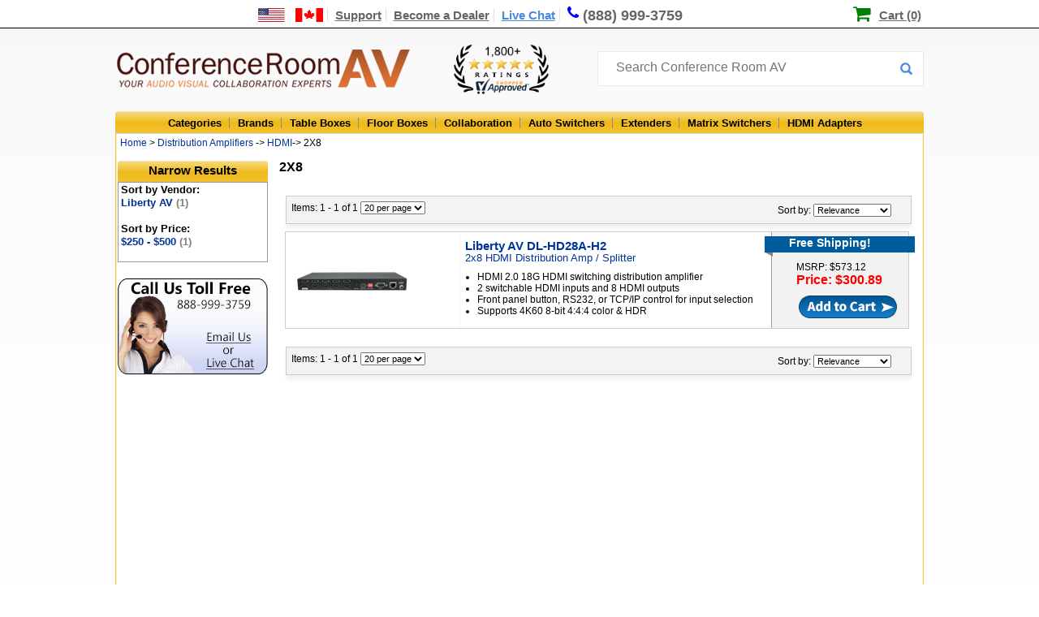

--- FILE ---
content_type: text/html;charset=UTF-8
request_url: https://www.conferenceroomav.com/c/distribution-amplifiers/hdmi/2x8
body_size: 9308
content:

<!DOCTYPE HTML PUBLIC "-//W3C//DTD HTML 4.01 Transitional//EN" "http://www.w3.org/TR/html4/loose.dtd">
<html lang="en"><head>
<meta http-equiv="Content-Type" content="text/html; charset=utf-8">
<meta http-equiv="x-ua-compatible" content="IE=edge">
<title>2X8 - Conference Room AV</title>
<meta name="description" content="Buy 2X8 and other Conference Room AV products with the best prices, free shipping and first class service at ConferenceRoomAV.com">
<link rel="canonical" href="https://www.conferenceroomav.com/c/distribution-amplifiers/hdmi/2x8" />
<link href="https://www.conferenceroomav.com/newstylesheet.927.min.css" type="text/css" rel="stylesheet">
<!--[if IE 8]>
<link href="https://www.conferenceroomav.com/ie8Style.css" type="text/css" rel="stylesheet">
<![endif]-->
<script type="text/javascript" src="//www.conferenceroomav.com/js/jquery-w-min-1.9.1.js"></script>
<link rel="stylesheet" href="/js/EasyAutocomplete-1.3.5/easy-autocomplete.min.1224.css" media="nope!" onload="this.media='all'"/>
<script type="text/javascript" src="/js/EasyAutocomplete-1.3.5/jquery.easy-autocomplete.min.js" defer></script>
<script>
(function(h,o,t,j,a,r){
h.hj=h.hj||function(){(h.hj.q=h.hj.q||[]).push(arguments)};
h._hjSettings={hjid:1349656,hjsv:6};
a=o.getElementsByTagName('head')[0];
r=o.createElement('script');r.async=1;
r.src=t+h._hjSettings.hjid+j+h._hjSettings.hjsv;
a.appendChild(r);
})(window,document,'https://static.hotjar.com/c/hotjar-','.js?sv=');
</script>
<!--Start of Zopim Live Chat Script-->
<script type="text/javascript">
$(document).ready(function(e) {
$(".textLiveChat").click(function(e){
e.preventDefault();
OverlayChatWidgetV2.Maximize();
});
});
</script>
<!--End of Zopim Live Chat Script-->
<script>(function(w,d,t,r,u){var f,n,i;w[u]=w[u]||[],f=function(){var o={ti:"5712519"};o.q=w[u],w[u]=new UET(o),w[u].push("pageLoad")},n=d.createElement(t),n.src=r,n.async=1,n.onload=n.onreadystatechange=function(){var s=this.readyState;s&&s!=="loaded"&&s!=="complete"||(f(),n.onload=n.onreadystatechange=null)},i=d.getElementsByTagName(t)[0],i.parentNode.insertBefore(n,i)})(window,document,"script","//bat.bing.com/bat.js","uetq");</script>
<script type="text/javascript" src="https://www.conferenceroomav.com/js/jquery.formatCurrency-1.4.0.min.js" async></script>
<script src="https://www.conferenceroomav.com/js/jquery.rateit.min.js" type="text/javascript" async></script>
<script type="text/javascript" src="https://www.conferenceroomav.com/include/jquery.leanModal.min.js" defer></script>
<script type="text/javascript" src="/js/jquery.validate1.7.js" defer></script>
<link rel="preload" href="/include/font-awesome/css/font-awesome.min.css" as="style" onload="this.onload=null;this.rel='stylesheet'">
<noscript><link rel="stylesheet" href="/include/font-awesome/css/font-awesome.min.css"></noscript>
<link href="https://www.conferenceroomav.com/style-min-5.23.css" type="text/css" rel="stylesheet">
<link href="https://www.conferenceroomav.com/css/productPage/jquery-ui-1.9.2.custom2.min.css" rel="stylesheet">
<!-- Google tag (gtag.js) -->
<script async src="https://www.googletagmanager.com/gtag/js?id=AW-1057854732"></script>
<script>
window.dataLayer = window.dataLayer || [];
function gtag(){dataLayer.push(arguments);}
gtag('js', new Date());
gtag('config', 'AW-1057854732');
gtag('config', 'GT-WK27WL73');
gtag('config', 'G-HM8CYKYB75');
</script>
<script type="application/ld+json">
{ "@context" : "http://schema.org",
"@type" : "Organization",
"url" : "https://www.conferenceroomav.com/",
"legalName" : "Conference Room AV",
"contactPoint" : [
{ "@type" : "ContactPoint",
"telephone" : "+1-888-999-3759",
"contactType" : "customer service"
} ],
"logo" : "https://www.conferenceroomav.com/images/layout_02.png",
"sameAs" : [
"https://www.facebook.com/ConferenceRoomAV/",
"https://plus.google.com/+Conferenceroomav-1"]
}
</script>
<script type="application/ld+json">
{
"@context" : "http://schema.org",
"@type" : "WebSite",
"name" : "Conference Room AV",
"url" : "https://www.conferenceroomav.com/",
"potentialAction" : {
"@type" : "SearchAction",
"target" : "https://www.conferenceroomav.com/search.cfm?searchterm={search_term}",
"query-input" : "required name=search_term"
}
}
</script>
<script type="application/ld+json">
{
"@context": "http://schema.org",
"@type": "Store",
"name": "Conference Room AV",
"description": "AV collaboration experts offering consultation and sales of top conference room AV systems and other AV equipment, including conference table connectivity boxes, floor boxes, switchers, and extenders, from top brands including Altinex, Chief, Furman, Datapath, Sharp, and more!",
"openingHours": "Mo-Su, all day",
"telephone": "+18889993759",
"sameAs": "https://www.conferenceroomav.com/",
"image": "https://www.conferenceroomav.com/images/layout_02.png",
"priceRange": "$$",
"aggregateRating":
{
"@type": "AggregateRating",
"ratingValue": 4.800,
"bestRating":	5,
"ratingCount": 1950
},
"address":
{
"@type": "PostalAddress",
"streetAddress": "1775 W. State St. #189",
"addressLocality": "Boise",
"addressRegion": "ID",
"postalCode": "83702",
"addressCountry": "USA"
}
}
</script>
<script type="text/javascript">
var lz_data = {overwrite:true,0:'https://www.conferenceroomav.com/gc.cfm?gc=YTljNjgyNWMtODI0NC00M2JlLThkMmEtM2RmMTAwNmNmYzIy'};
</script>
</head>
<body style="margin:0px; padding:0px; position:relative;" itemscope itemtype="http://schema.org/WebPage">
<div class="topNavContainer" align="center">
<div class="nav-top-links">
<a href="https://www.conferenceroomav.com/customer-support.cfm?article=shipping-international" aria-label="US and International Shipping Information"><div style="width:80px; position:relative; height:14px; display:inline-block;"><span class="shipInfoT" /></div></a>
<a href="https://www.conferenceroomav.com/customer-support.cfm" >Support</a>
<a href="https://www.conferenceroomav.com/become-a-dealer.cfm" >Become a Dealer</a>
<a href="#" target="_blank" class="textLiveChat">Live Chat</a>
<a href="tel:8889993759" style="font-size:18px; text-decoration:none; border-right:0px; line-height:17px;"><span class="fa fa-phone"></span><div class="phoneDesk" style="display:inline-block; position:relative; top:1px">(888) 999-3759</div></a>
<div style="position:relative; display:inline; padding-left:23px; margin-left:13px; left:167px;">
<span class="fa fa-shopping-cart" style="color:green; font-size:23px; line-height:14px; position:relative; top:1px; left:-2px"></span>
<a href="https://www.conferenceroomav.com/showcart.cfm" style="color:black; padding-right:0px; border-right:none;">Cart (0)</a>
</div>
</div>
</div>
<div style="width:100%; position:relative" align="center">
<div style="width:996px" align="center" style="position:relative">
<div style="width:996px; height:67px; position:relative" align="left">
<div id="logo"><a href="https://www.conferenceroomav.com/"><img src="https://www.conferenceroomav.com/images/layout_02.png" border="0" alt="Conference Room AV" /></a></div>
<div style="position:absolute; left:417px;"><img src="/images/shopperApproved.png" style="height:61px; margin-top:15px;" alt="1,000+ 5 star ratings on Shopper Approved"></div>
<div style="z-index:10; position:absolute; left:594px; top:23px;">
<form name="myform" id="nlForm" action="https://www.conferenceroomav.com/search.cfm" method="get" style="width:400px;"> <input name="searchterm" id="searchInput" placeholder="Search Conference Room AV" style="width:380px; top:10px;">
<button type="submit" id="nlFormButton"></button>
</form>
</div>
<script type="text/javascript" id="dc0d0d924687fe701e646470aee24071" src="https://www.popup.chat/livechat/script.php?id=dc0d0d924687fe701e646470aee24071" async></script>
</div>
</div>
<div class="topCatBG">
<div id="topMenuContainer" style="left:35px;">
<ul class="topmenu" itemscope itemtype="http://www.schema.org/SiteNavigationElement">
<li class="topMenuTab" id="allProducts" itemprop="name"><a href="https://www.conferenceroomav.com/all-categories.cfm">Categories</a></li>
<li class="topMenuTab" id="allBrands" itemprop="name" ><a itemprop="url" href="https://www.conferenceroomav.com/all-brands.cfm">Brands</a></li>
<li class="topMenuTab" id="tableBoxes" itemprop="name"><a itemprop="url" href="https://www.conferenceroomav.com/c/table-boxes">Table Boxes</a></li>
<li class="topMenuTab" id="floorBoxes" itemprop="name"><a itemprop="url" href="https://www.conferenceroomav.com/c/floor-boxes">Floor Boxes</a></li>
<li class="topMenuTab" id="collaboration" itemprop="name"><a itemprop="url" href="https://www.conferenceroomav.com/c/group-collaboration">Collaboration</a></li>
<li class="topMenuTab" id="autoSwitchers" itemprop="name"><a itemprop="url" href="https://www.conferenceroomav.com/c/auto-switchers">Auto Switchers</a></li>
<li class="topMenuTab" id="rangeExtenders" itemprop="name"><a itemprop="url" href="https://www.conferenceroomav.com/c/range-extenders">Extenders</a></li>
<li class="topMenuTab" id="matrixSwitchers" itemprop="name"><a itemprop="url" href="https://www.conferenceroomav.com/c/matrix-switchers">Matrix Switchers</a></li>
<li class="topMenuTab" id="hdmiAdapters" itemprop="name" style="border:0px; background:none;"><a itemprop="url" href="https://www.conferenceroomav.com/c/hdmi-adapter">HDMI Adapters</a></li>
</ul>
</div>
</div>
<div class="body" style="position:relative;">
<div class="crumbStyle" align="left" itemprop="breadcrumb">
&nbsp;<a href="https://www.conferenceroomav.com/">Home</a> &gt; <A Href="https://www.conferenceroomav.com/c/distribution-amplifiers">Distribution Amplifiers</a> -> <A Href="https://www.conferenceroomav.com/c/distribution-amplifiers/hdmi">HDMI</a>-> 2X8</div>
<div style="width:185px; left:3px; margin-top:11px; float:left; z-index:999; position:absolute" id="fixedLeft">
<div class="leftSideHeader">Narrow Results</div>
<div id="sidemenu" align="left">
<span class="sortHeader">Sort by Vendor:</span><br /><a href="https://www.conferenceroomav.com/c/distribution-amplifiers/hdmi/2x8?m=Liberty AV">Liberty AV <span style="color:grey">(1)</span></a><br /><br><span class="sortHeader">Sort by Price:</span> <br /><a href="https://www.conferenceroomav.com/c/distribution-amplifiers/hdmi/2x8?price=2">$250 - $500 <span style="color:grey">(1)</span></a><br /><br><form action="https://www.conferenceroomav.com/c/distribution-amplifiers/hdmi/2x8" name="addOppForm" id="addOppForm"></form>
</div>
<a href="https://www.conferenceroomav.com/contact-us.cfm"><img src="https://www.conferenceroomav.com/images/cs-banner.png" style="margin-top:9px;" border="0" alt="Customer Service"></a>
</div>
<div id="dropdownContainer">
</div>
<div id="mainBody" style="position:relative; left:4px;" align="left">
<script type="text/javascript">
$(document).ready(function(e) {
$('input#custom').prop('checked',false);
});
</script>
<div style="left:195px; top:2px; position:relative; padding-bottom:13px; width:700px">
<!--test-->
<h1 class="catHeaderText">2X8</h1>
<div class="productDesc" style="width:780px; margin-top:5px;"></div>
<div class="productDesc" style="">
<table cellpadding="5" style="">
<tr><td colspan="4">
<div style="box-shadow:0px 5px 5px #F0F0F0; background:#F3F3F3; padding:6px; border:1px solid #CCC; padding-bottom:10px; left:1px; width:757px; margin-bottom:7px;position:relative; top:10px; font-size:12px; height:17px;z-index:4">
<form id="topsearch" name="topSearch" action="https://www.conferenceroomav.com/c/distribution-amplifiers/hdmi/2x8">
<input type="hidden" name="custom" value="0">
<div style="z-index:2; float:left; width:800px; position:relative">
Items: 1 - 1 of 1 <select name="perPage" style="font-size:11px;" onChange="document.topSearch.submit();">
<option value="20" selected>20 per page</option>
<option value="40" >40 per page</option>
<option value="60" >60 per page</option>
</select>
</div>
<div style="z-index:3; position:absolute; top:9px; left:605px; z-index:3">
Sort by:
<select name="sortBy" style="font-size:11px;" onChange="document.topSearch.submit();">
<option value="rel">Relevance</option>
<option value="pLow" >Price Low-High</option>
<option value="pHigh" >Price High-Low</option>
<option value="prodA" >Products A-Z</option>
<option value="prodZ" >Products Z-A</option>
</select>
</form>
</div>
</td></tr>
<tr>
<td align="left" valign="middle">
<div style="border:1px solid #CCC; position:relative; background:url(https://www.conferenceroomav.com/images/resultItemBG.png); padding-left:6px; padding-top:10px; padding-bottom:0px;" id="result-DL-HD28A-H2">
<div style="width:210px; float:left;">
<a href="https://www.conferenceroomav.com/p/liberty-av-dl-hd28a-h2">
<img src="https://www.conferenceroomav.com/cw3/assets/product_full/DL-HD28A-H2.png" style="max-width:200px; max-height:125px" border="0" data-image="DL-HD28A-H2.png" id="requestImg" alt="Digitalink DL-HD28A-H2 HDMI Distribution Amplifier Splitter">
</a>
</div>
<div style="width:366px; float:left; top:0px; padding-top:0px;margin-left:5px; padding-bottom:10px;">
<a href="https://www.conferenceroomav.com/p/liberty-av-dl-hd28a-h2">
<h2 style="font-size:15px; margin:0px; padding:0px;" id="requestModel">
Liberty AV DL-HD28A-H2
</h2>
<span id="requestTitle"> 2x8 HDMI Distribution Amp / Splitter</span>
</a>
<ul style="margin:0; padding:0; padding-top:9px; font-size:12px;">
<li style="margin:0px; margin-left:15px; padding:0px; ">HDMI 2.0 18G HDMI switching distribution amplifier</li>
<li style="margin:0px; margin-left:15px; padding:0px; ">
2 switchable HDMI inputs and 8 HDMI outputs</li>
<li style="margin:0px; margin-left:15px; padding:0px; ">
Front panel button, RS232, or TCP/IP control for input selection</li>
<li style="margin:0px; margin-left:15px; padding:0px; ">
Supports 4K60 8-bit 4:4:4 color & HDR</li>
</ul>
</div>
<div style="height:100%; width:165px; left:15px; float:left; top:-5px; position:relative;">
<div style="position:relative; left:-12px; top:0px;
background-image:url(https://www.conferenceroomav.com/images/resultItemFreeShippingCorner.png); background-repeat:no-repeat; width:170px; height:28px;">
<div style="height:20px;width:155px; background-color:#005c9f; font-size:14px; font-weight:bold; color:white; padding-left:30px;">
Free Shipping!
</div>
</div>
<span style="position:relative; left:27px; top:3px; ">
<a href="https://www.conferenceroomav.com/p/liberty-av-dl-hd28a-h2" style="text-decoration:none; color:black;">
<span style="font-size:12px;">MSRP: $573.12</span><br>
<strong style="color:#FF0000; font-size:16px;">
Price: $300.89
</strong>
</a>
</span>
<div>
<form>
<input src="https://www.conferenceroomav.com/images/resultItemAddToCart.png" type="image" style="margin-top:8px; position:relative; left:30px;"/>
<input type="hidden" name="model" value="DL-HD28A-H2" />
</form>
</form>
</div>
</div>
<div style="clear:both"></div>
</div></td>
</tr>
<tr><td colspan="4">
<div style="box-shadow:0px 5px 5px #F0F0F0; background:#F3F3F3; padding:6px; border:1px solid #CCC; padding-bottom:10px; left:1px; width:757px; margin-bottom:7px;position:relative; top:10px; font-size:12px; height:17px;z-index:4">
<form id="bottomSearch" name="bottomSearch" action="https://www.conferenceroomav.com/c/distribution-amplifiers/hdmi/2x8">
<input type="hidden" name="custom" value="0">
<div style="z-index:2; float:left; width:800px; position:relative">
Items: 1 - 1 of 1 <select name="perPage" style="font-size:11px;" onChange="document.bottomSearch.submit();">
<option value="20" selected>20 per page</option>
<option value="40" >40 per page</option>
<option value="60" >60 per page</option>
</select>
</div>
<div style="z-index:3; position:absolute; top:9px; left:605px; z-index:3">
Sort by:
<select name="sortBy" style="font-size:11px;" onChange="document.bottomSearch.submit();">
<option value="rel">Relevance</option>
<option value="pLow" >Price Low-High</option>
<option value="pHigh" >Price High-Low</option>
<option value="prodA" >Products A-Z</option>
<option value="prodZ" >Products Z-A</option>
</select>
</form>
</div>
</td></tr>
</table>
</div>
</div>
<script type="text/javascript">
var addCartHandler = {
model: '',
price: '',
option: '',
optionPrices: '',
optionCurrentMarkup: 0,
qtyOnePer: '',
qtyTwoPer: '',
qtyThreePer: '',
calculateQtyTable : function(){
qtyOnePer = ((1.00 - 0) * (price + this.optionCurrentMarkup));
qtyTwoPer = ((1.00 - 0) * (price + this.optionCurrentMarkup));
qtyThreePer = ((1.00 - 0) * (price + this.optionCurrentMarkup));
$("#qtyPriceOne .qtyPriceDiscount").html('$'+qtyOnePer.toFixed(2));
$("#qtyPriceTwo .qtyPriceDiscount").html('$'+qtyTwoPer.toFixed(2));
$("#qtyPriceThree .qtyPriceDiscount").html('$'+qtyThreePer.toFixed(2));
},
calculatePrice : function(){
qty = $('#popupQty').val();
if(qty >= 15)
displayPrice = qtyThreePer;
else if(qty >8)
displayPrice = qtyTwoPer;
else if(qty >1)
displayPrice = qtyOnePer;
else{
displayPrice = price+parseInt(this.optionCurrentMarkup);
}
$("#totalCostNoOption").html('$'+displayPrice.toFixed(2)+' each');
},
setOptions : function(button){
model = $(button).data("prodid");
price = parseInt($(button).data("price"));
option = $(button).data("options");
option = option.split(",");
optionPrices = $(button).data("optionprices");
optionPrices = optionPrices.split(",");
$("#requestFModel").val($(button).data("prodid"));
$("#popupQty").val(1);
$("#popupModel").html($('#result-'+model+' #requestModel').html())
$("#popupTitle").html($('#result-'+model+' #requestTitle').html())
$("#popupImg").attr("src","https://www.conferenceroomav.com/cw3/assets/product_full/"+$('#result-'+model+' #requestImg').data("image"))
$(".requestColorChoice").css("display","none");
for(i = 0; i<3; i++){
ap = optionPrices[i]
switch(option[i]){
case "Black Brushed Aluminum":
$('#bba').css('display',"inline");
$('#bbaRadio').data('surcharge',ap);
if(i == 0) $('#bba .custColorRadio').click();
break;
case "Clear Brushed Aluminum":
$('#cba').css('display',"inline");
$('#cbaRadio').data('surcharge',ap);
if(ap!=0) $('#cbaCost').html("(Add $"+ap+")")
else $('#cbaCost').html("");
if(i == 0) $('#cba .custColorRadio').click();
break;
case "Black Mirror":
$('#bm').css('display',"inline");
$('#bmRadio').data('surcharge',ap);
if(ap!=0) $('#bmCost').html("(Add $"+ap+")");
else $('#cbaCost').html("");
if(i == 0) $('#bm .custColorRadio').click();
break;
}
}
},
refreshDisplay : function(){
this.calculateQtyTable();
this.calculatePrice();
}
}
$('input.addCart').click(function(event){
event.preventDefault();
addCartHandler.setOptions(this);
addCartHandler.refreshDisplay();
});
$(document).ready( function(){
$("input.addCart").leanModal({closeButton : ".closeModal"});
$('input:radio').change( function(){
addCartHandler.optionCurrentMarkup = parseInt($(this).data('surcharge'));
addCartHandler.calculateQtyTable();
addCartHandler.calculatePrice();
});
$('#popupQty').keyup(function(){
addCartHandler.calculatePrice();
})
});
</script>
<div style="clear:both"></div>
<div style="clear:both"></div>
</div></div>
<div style="width:996px; background: rgb(2,0,36);
background: linear-gradient(180deg, rgba(2,0,36,0) 0%, rgba(255,157,0,0.7516050365458684) 0%, rgba(255,166,0,0.9420812270220589) 100%); color:black; height:183px; position:relative; top:-3px; padding-bottom:5px;">
<div style=" height:181px; position:relative; top:3px; left:0px;" align="center">
<div style="float:left; position:absolute; left:710px; top:17px" align="left" class="footerTitle">
<a href="https://www.shopperapproved.com/reviews/conferenceroomav.com/" class="shopperlink" style="padding-left:0px;"><img class="lozad" data-src="https://www.shopperapproved.com/newseals/27201/white-header-details.gif" style="border: 0; position:relative; top:5px; left:7px;" alt="Customer Reviews" oncontextmenu="var d = new Date(); alert('Copying Prohibited by Law - This image and all included logos are copyrighted by Shopper Approved \251 '+d.getFullYear()+'.'); return false;" /></a><script type="text/javascript">(function() { var js = window.document.createElement("script"); js.src = 'https://www.shopperapproved.com/seals/certificate.js'; js.type = "text/javascript"; document.getElementsByTagName("head")[0].appendChild(js); })();</script><br />
<img class="lozad" data-src="https://www.conferenceroomav.com/images/cc-logos.png" style="padding-bottom:2px; margin-right:15px; position:relative; top:19px;" border="0"/><img class="lozad" data-src="https://www.conferenceroomav.com/images/footer-trust-seal.png" style="border:none; position:relative; top:0px;" />
</div>
<div align="left" style="position:absolute;left:30px; top:25px;">
<div class="footerPhone" style="padding-top:0px;padding-bottom:5px;">
Conference Room AV
</div>
<span style="color:white">1775 W. State St. #189<br />
Boise, ID 83702<br />
Toll Free: (888) 999-3759<br />
Fax: (888) 955-1788</span>
</div>
<div align="left" style="position:absolute;left:250px; top:25px;">
<div class="footerPhone" style="padding-top:0px;padding-bottom:5px;">Shopping</div>
<div style="position:relative; top:0px; font-size:17px;">
<a href="https://www.conferenceroomav.com/c/table-boxes" style="color:white">Table Boxes</a><br />
<a href="https://www.conferenceroomav.com/c/floor-boxes" style="color:white">Floor Boxes</a><br />
<a href="https://www.conferenceroomav.com/c/hdmi-adapter" style="color:white">HDMI Adapters</a><br />
<a href="https://www.popupoutlets.com" style="color:white">Pop Up Outlets</a><br />
<a href="https://www.conferenceroomav.com/all-categories.cfm" style="color:white">All Products</a><br />
</div>
</div>
<div align="left" style="position:absolute;left:450px; top:25px; font-size:17px;">
<div class="footerPhone" style="padding-top:0px;padding-bottom:5px;">
<a href="https://www.conferenceroomav.com/customer-support.cfm" style="color:black">Customer Support</a>
</div>
<div style="position:relative; top:0px; font-size:17px;">
<a href="https://www.conferenceroomav.com/about-us.cfm" style="color:white">About Us</a><br />
<a href="https://www.conferenceroomav.com/become-a-dealer.cfm" style="color:white">Audio Video Distribution</a><br />
<a href="https://www.conferenceroomav.com/reviews.cfm" style="color:white">Customer Reviews</a><br />
<a href="https://www.conferenceroomav.com/installation-services.cfm" style="color:white">Installation Request</a><br />
<a href="https://www.conferenceroomav.com/contact-us.cfm" style="color:white">Contact Us</a><br />
<a href="https://www.conferenceroomav.com/faqs" style="color:white">Frequently Asked Questions</a><br />
</div>
</div>
</div>
</div>
<div style="width:991px; color:black; height:22px; font-size:16px; position:relative; top:2px; left:-1px;" align="center">
<span style="margin-top:4px" class="footerPhoneNum">888-999-3759 - ConferenceRoomAV.com 2026 &#169;</span>
</div>
</div>
</div>
<script src="https://cdn.jsdelivr.net/npm/lozad/dist/lozad.min.js"></script>
<script>
const observer = lozad(); // lazy loads elements with default selector as '.lozad'
observer.observe();
</script>
<script type="text/javascript">
var gts = gts || [];
gts.push(["id", "580804"]);
gts.push(["badge_position", "BOTTOM_LEFT"]);
gts.push(["locale", "en_US"]);
gts.push(["google_base_subaccount_id", "8651356"]);
gts.push(["google_base_country", "US"]);
gts.push(["google_base_language", "en"]);
(function() {
var gts = document.createElement("script");
gts.type = "text/javascript";
gts.async = true;
gts.src = "https://www.googlecommerce.com/trustedstores/api/js";
var s = document.getElementsByTagName("script")[0];
s.parentNode.insertBefore(gts, s);
})();
</script>
<script>
gtag('event', 'page_view', {
'ecomm_prodid': [26880],
'ecomm_pagetype': 'category',
'ecomm_category' : 'Distribution Amplifiers/HDMI/2X8',
'send_to': 'AW-1057854732'
});
</script>
<script type="text/javascript" src="/js/jquery-scrolltofixed-min.v11.js" ></script>
<script src="//ajax.googleapis.com/ajax/libs/jqueryui/1.10.1/jquery-ui.min.js" ></script>
<script type="text/javascript">
slideDuration = 500;
$().ready(function(){
pageHeight = $(document).height()-($('#fixedLeft').height()+328);
$('#fixedLeft').scrollToFixed({
limit: pageHeight,
removeOffsets: true
});
function callback(a,b,c){
$('ul#fpBanner li').attr('id',"");
$('ul#fpBanner li.'+$(b).attr('id')).attr('id',"fpSelected");
};
if (!(navigator.userAgent.indexOf('iPad') != -1 || navigator.userAgent.indexOf('Android') != -1 || navigator.userAgent.indexOf('iPhone') != -1)) {
$('li.topMenuTab').mouseenter(
function(){
tab=$(this);
tab.attr("hovered","hover");
$('div.topDropdown').hide();
if($('div#dropdownContainer').css('display') != "block"){
window.setTimeout(function(){
if(tab.attr("hovered") == "hover"){
$('div#'+tab.attr('id')).show();
$('div#dropdownContainer').show();
}},300);
}else{
$('div#'+tab.attr('id')).show();
}
})
$('li.topMenuTab').mouseleave(function(){
$(this).attr("hovered","");
window.setTimeout(function(){
if($('div#dropdownContainer').attr("hovered") != "hover" && $('li.topMenuTab[hovered = "hover"]').length == 0){
$('div#dropdownContainer').hide();
}},700);
})
$('div#dropdownContainer').mouseenter(function(){
$(this).attr("hovered","hover");
});
$('div#dropdownContainer').mouseleave(function(){
$(this).attr("hovered","");
thisTab = $('li#'+$(this).attr('id'));
window.setTimeout(function(){
if($('li.topMenuTab[hovered = "hover"]').length == 0 && $('div#dropdownContainer').attr("hovered") != "hover"){
$('div#dropdownContainer').hide();
}},700);
});
$('div#customerMenuSupport').mouseenter(
function(){
$(this).attr("hovered","hover");
$('div#supportDropdown').show();
});
$('div#customerMenuSupport').mouseleave(function(){
$(this).attr("hovered","");
window.setTimeout(function(){
if($('div#supportDropdown').attr("hovered") != "hover" && $('div#customerMenuSupport').attr("hovered") != "hover"){
$('div#supportDropdown').hide();
}},700);
});
$('div#supportDropdown').mouseenter(function(){
$(this).attr("hovered","hover");
});
$('div#supportDropdown').mouseleave(function(){
$(this).attr("hovered","");
window.setTimeout(function(){
if($('div#customerMenuSupport').attr("hovered") != "hover" && $('div#supportDropdown').attr("hovered") != "hover"){
$('div#supportDropdown').hide();
}},700);
});
} else {
$("a#allCats").click(function(event) {
event.preventDefault();
$('div#allCategories').toggle();
})
$('li.topMenuTab').click(
function(){
$('div#allCategories').toggle();
})
}
});
if (navigator.userAgent.indexOf('Android') != -1 || navigator.userAgent.indexOf('iPhone') != -1 || navigator.userAgent.indexOf('iPod') != -1) {
$('map').append('<area shape="rect" coords="120,49,242,69" href="tel:8889993759" alt="Call us at 888-999-3759">');
}
</script>
<script type="text/javascript" src="https://www.conferenceroomav.com/include/searchfunctions.min.js"></script>
<script type="application/javascript">
$(document).ready(function(){
var options={categories:[{listLocation:"PRODUCTS",maxNumberOfElements:5,header:"Products"},{listLocation:"CATEGORIES",maxNumberOfElements:5,header:"Categories"},{listLocation:"VENDORS",maxNumberOfElements:5,header:"Vendors"}],url:function(t){return"/autosuggest.cfm?keyword="+t},getValue:"NAME",list:{maxNumberOfElements:15,match:{enabled:!1}},template:{type:"links",fields:{link:"LINK",img:"IMG"}},theme:"square"};
$($("#searchInput").easyAutocomplete(options));
});
</script>
</body>
</html>
